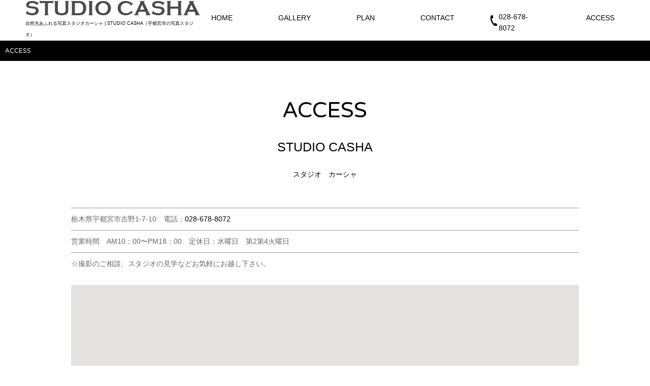

--- FILE ---
content_type: text/html; charset=UTF-8
request_url: https://studio-casha.com/access/
body_size: 6651
content:







<!DOCTYPE html>
<html lang="ja">
<head>

<!--Yahoo YDNコンバージョンタグ-->
<script async src="https://s.yimg.jp/images/listing/tool/cv/ytag.js"></script>
<script>
window.yjDataLayer = window.yjDataLayer || [];
function ytag() { yjDataLayer.push(arguments); }
ytag({"type":"ycl_cookie"});
</script>

		<meta charset="UTF-8" />
        <meta http-equiv="X-UA-Compatible" content="IE=edge,chrome=1">
		<meta name="viewport" content="width=device-width, initial-scale=1.0, user-scalable=no, minimum-scale=1.0, maximum-scale=1.0">
		<meta name="format-detection" content="telephone=no" />

<meta name="description" content="スタジオカーシャ　栃木県宇都宮市吉野1-7-10　電話：028-678-8072" />
<meta name="keywords" content="ウェディング写真,七五三,宇都宮,スタジオカーシャ, 写真" />
		<meta name="robots" content="index,follow">

<!--もしTOPページなら-->
<title>ACCESS | STUDIO CASHA（スタジオカーシャ） | 自然光あふれる宇都宮の写真スタジオ</title>

		<link rel="shortcut icon" href="https://studio-casha.com/wp/wp-content/themes/studiocasha/images/apple-touch-icon.png" type="https://studio-casha.com/wp/wp-content/themes/studiocasha/images/apple-touch-icon.png" />
		<link rel="apple-touch-icon" href="https://studio-casha.com/wp/wp-content/themes/studiocasha/images/apple-touch-icon.png" />


<!--【TOP】-->

<!--【記事または固定ページ】-->
			<link type="text/css" rel="stylesheet" href="https://studio-casha.com/wp/wp-content/themes/studiocasha/css/access.css" media="screen,print" charset="utf-8">

	
<link rel="stylesheet" href="https://studio-casha.com/wp/wp-content/themes/studiocasha/css/common.css" media="screen, projection, print" />
<link rel="stylesheet" href="https://studio-casha.com/wp/wp-content/themes/studiocasha/css/base.css" media="screen, projection, print" />

<!--プルダウン式グローバルメニュー-->
<link rel="stylesheet" href="https://studio-casha.com/wp/wp-content/themes/studiocasha/css/header.css" media="screen, projection, print" />

<!--フォーム用css-->
<link href="https://studio-casha.com/wp/wp-content/themes/studiocasha/css/contact.css" rel="stylesheet">

<!--プルダウン式グローバルメニュー-->
<script src="https://ajax.googleapis.com/ajax/libs/jquery/2.1.3/jquery.min.js"></script>
<script src="https://studio-casha.com/wp/wp-content/themes/studiocasha/js/emergence.min.js"></script>
<script src="https://studio-casha.com/wp/wp-content/themes/studiocasha/js/effects.js"></script>

<!--
TOPへ戻るアイコンやギャラリースライダーで必要
-->
<script type="text/javascript" src="https://studio-casha.com/wp/wp-content/themes/studiocasha/js/jquery.js"></script>
<script type="text/javascript" src="https://studio-casha.com/wp/wp-content/themes/studiocasha/js/jquery-wdp.js"></script>

<!--メイン画像スライドのcss-->
<link rel="stylesheet" href="https://studio-casha.com/wp/wp-content/themes/studiocasha/css/top-mainvisual.css" media="screen, projection, print" />
<!--メイン画像のスライダー-->
<script type="text/javascript" src="https://studio-casha.com/wp/wp-content/themes/studiocasha/js/responsive.slider.js"></script>

<!--ギャラリースライダー（動画もOK）-->
<script src="https://ajax.googleapis.com/ajax/libs/jquery/1.11.1/jquery.min.js"></script>
<script src="https://cdnjs.cloudflare.com/ajax/libs/fotorama/4.6.3/fotorama.js"></script>
<link  href="https://cdnjs.cloudflare.com/ajax/libs/fotorama/4.6.3/fotorama.css" rel="stylesheet">


<!--GoogleのWEBフォント←https://fonts.google.com/-->
<!--NTR-->
<link href="https://fonts.googleapis.com/css?family=NTR" rel="stylesheet">

	
<!--Googleマップ【APIキーは同じで問題ないがサイト別にURLをAPIに追加登録する必要がある（詳細は別紙参照）】-->
<script src="https://maps.google.com/maps/api/js?key=AIzaSyBkCSPHQf-F09EWZ540UsLQOnWuD5e05PM"></script>
<script src="https://studio-casha.com/wp/wp-content/themes/studiocasha/js/mapstyle.js"></script>



<!-- Google tag (gtag.js) -->
<script async src="https://www.googletagmanager.com/gtag/js?id=G-WJPS66FL7S"></script>
<script>
  window.dataLayer = window.dataLayer || [];
  function gtag(){dataLayer.push(arguments);}
  gtag('js', new Date());

  gtag('config', 'G-WJPS66FL7S');
</script>

	
<!--Google広告タグ Global site tag (gtag.js) - Google Ads: 991916453 -->
<script async src="https://www.googletagmanager.com/gtag/js?id=AW-991916453"></script>
<script>
  window.dataLayer = window.dataLayer || [];
  function gtag(){dataLayer.push(arguments);}
  gtag('js', new Date());

  gtag('config', 'AW-991916453');
</script>
<!--スタジオカーシャ】電話回数-->
<script>
window.addEventListener('DOMContentLoaded', function(){
	const telLinks = document.querySelectorAll('[href^="tel:"]');
		telLinks.forEach(function(telLink){
			telLink.addEventListener('click', function(e){
			gtag('event', 'conversion', {'send_to': 'AW-991916453/lL-iCObeqaEBEKXj_dgD'});
		});
	});
});
</script>
	





<!-- All in One SEO Pack 3.1.1 によって Michael Torbert の Semper Fi Web Design[786,846] -->
<link rel="canonical" href="https://studio-casha.com/access/" />
<meta property="og:title" content="ACCESS | STUDIO CASHA（スタジオカーシャ） | 自然光あふれる宇都宮の写真スタジオ" />
<meta property="og:type" content="activity" />
<meta property="og:url" content="https://studio-casha.com/access/" />
<meta property="og:image" content="https://studio-casha.com/wp/wp-content/plugins/all-in-one-seo-pack/images/default-user-image.png" />
<meta property="og:site_name" content="STUDIO CASHA（スタジオカーシャ） | 自然光あふれる宇都宮の写真スタジオ" />
<meta property="og:description" content="ACCESS STUDIO CASHA スタジオ　カーシャ" />
<meta property="og:image:secure_url" content="https://studio-casha.com/wp/wp-content/plugins/all-in-one-seo-pack/images/default-user-image.png" />
<meta name="twitter:card" content="summary" />
<meta name="twitter:title" content="ACCESS | STUDIO CASHA（スタジオカーシャ） | 自然光あふれる宇都宮の写真スタジオ" />
<meta name="twitter:description" content="ACCESS STUDIO CASHA スタジオ　カーシャ" />
<meta name="twitter:image" content="https://studio-casha.com/wp/wp-content/plugins/all-in-one-seo-pack/images/default-user-image.png" />
<!-- All in One SEO Pack -->
		<script type="text/javascript">
			window._wpemojiSettings = {"baseUrl":"https:\/\/s.w.org\/images\/core\/emoji\/72x72\/","ext":".png","source":{"concatemoji":"https:\/\/studio-casha.com\/wp\/wp-includes\/js\/wp-emoji-release.min.js?ver=4.5.32"}};
			!function(e,o,t){var a,n,r;function i(e){var t=o.createElement("script");t.src=e,t.type="text/javascript",o.getElementsByTagName("head")[0].appendChild(t)}for(r=Array("simple","flag","unicode8","diversity"),t.supports={everything:!0,everythingExceptFlag:!0},n=0;n<r.length;n++)t.supports[r[n]]=function(e){var t,a,n=o.createElement("canvas"),r=n.getContext&&n.getContext("2d"),i=String.fromCharCode;if(!r||!r.fillText)return!1;switch(r.textBaseline="top",r.font="600 32px Arial",e){case"flag":return r.fillText(i(55356,56806,55356,56826),0,0),3e3<n.toDataURL().length;case"diversity":return r.fillText(i(55356,57221),0,0),a=(t=r.getImageData(16,16,1,1).data)[0]+","+t[1]+","+t[2]+","+t[3],r.fillText(i(55356,57221,55356,57343),0,0),a!=(t=r.getImageData(16,16,1,1).data)[0]+","+t[1]+","+t[2]+","+t[3];case"simple":return r.fillText(i(55357,56835),0,0),0!==r.getImageData(16,16,1,1).data[0];case"unicode8":return r.fillText(i(55356,57135),0,0),0!==r.getImageData(16,16,1,1).data[0]}return!1}(r[n]),t.supports.everything=t.supports.everything&&t.supports[r[n]],"flag"!==r[n]&&(t.supports.everythingExceptFlag=t.supports.everythingExceptFlag&&t.supports[r[n]]);t.supports.everythingExceptFlag=t.supports.everythingExceptFlag&&!t.supports.flag,t.DOMReady=!1,t.readyCallback=function(){t.DOMReady=!0},t.supports.everything||(a=function(){t.readyCallback()},o.addEventListener?(o.addEventListener("DOMContentLoaded",a,!1),e.addEventListener("load",a,!1)):(e.attachEvent("onload",a),o.attachEvent("onreadystatechange",function(){"complete"===o.readyState&&t.readyCallback()})),(a=t.source||{}).concatemoji?i(a.concatemoji):a.wpemoji&&a.twemoji&&(i(a.twemoji),i(a.wpemoji)))}(window,document,window._wpemojiSettings);
		</script>
		<style type="text/css">
img.wp-smiley,
img.emoji {
	display: inline !important;
	border: none !important;
	box-shadow: none !important;
	height: 1em !important;
	width: 1em !important;
	margin: 0 .07em !important;
	vertical-align: -0.1em !important;
	background: none !important;
	padding: 0 !important;
}
</style>
<link rel='stylesheet' id='toc-screen-css'  href='https://studio-casha.com/wp/wp-content/plugins/table-of-contents-plus/screen.min.css?ver=1509' type='text/css' media='all' />
<link rel='stylesheet' id='wp-pagenavi-css'  href='https://studio-casha.com/wp/wp-content/plugins/wp-pagenavi/pagenavi-css.css?ver=2.70' type='text/css' media='all' />
<script type='text/javascript' src='https://studio-casha.com/wp/wp-includes/js/jquery/jquery.js?ver=1.12.4'></script>
<script type='text/javascript' src='https://studio-casha.com/wp/wp-includes/js/jquery/jquery-migrate.min.js?ver=1.4.1'></script>
<link rel='https://api.w.org/' href='https://studio-casha.com/wp-json/' />
<link rel="EditURI" type="application/rsd+xml" title="RSD" href="https://studio-casha.com/wp/xmlrpc.php?rsd" />
<link rel="wlwmanifest" type="application/wlwmanifest+xml" href="https://studio-casha.com/wp/wp-includes/wlwmanifest.xml" /> 
<meta name="generator" content="WordPress 4.5.32" />
<link rel='shortlink' href='https://studio-casha.com/?p=46' />
<link rel="alternate" type="application/json+oembed" href="https://studio-casha.com/wp-json/oembed/1.0/embed?url=https%3A%2F%2Fstudio-casha.com%2Faccess%2F" />
<link rel="alternate" type="text/xml+oembed" href="https://studio-casha.com/wp-json/oembed/1.0/embed?url=https%3A%2F%2Fstudio-casha.com%2Faccess%2F&#038;format=xml" />
<!-- BEGIN: WP Social Bookmarking Light -->
<script>(function(d, s, id) {
  var js, fjs = d.getElementsByTagName(s)[0];
  if (d.getElementById(id)) return;
  js = d.createElement(s); js.id = id;
  js.src = "//connect.facebook.net/en_US/sdk.js#xfbml=1&version=v2.0";
  fjs.parentNode.insertBefore(js, fjs);
}(document, 'script', 'facebook-jssdk'));</script>
<style type="text/css">
.wp_social_bookmarking_light{
    border: 0 !important;
    padding: 10px 0 20px 0 !important;
    margin: 0 !important;
}
.wp_social_bookmarking_light div{
    float: left !important;
    border: 0 !important;
    padding: 0 !important;
    margin: 0 5px 0px 0 !important;
    min-height: 30px !important;
    line-height: 18px !important;
    text-indent: 0 !important;
}
.wp_social_bookmarking_light img{
    border: 0 !important;
    padding: 0;
    margin: 0;
    vertical-align: top !important;
}
.wp_social_bookmarking_light_clear{
    clear: both !important;
}
#fb-root{
    display: none;
}
.wsbl_twitter{
    width: 100px;
}
.wsbl_facebook_like iframe{
    max-width: none !important;
}
.wsbl_pinterest a{
    border: 0px !important;
}</style>
<!-- END: WP Social Bookmarking Light -->

	
	
<!--【ここから】Googleタグマネージャー（アナリティクスGA4のコンバージョンで紐づけている）-->
<!-- Google Tag Manager -->
<script>(function(w,d,s,l,i){w[l]=w[l]||[];w[l].push({'gtm.start':
new Date().getTime(),event:'gtm.js'});var f=d.getElementsByTagName(s)[0],
j=d.createElement(s),dl=l!='dataLayer'?'&l='+l:'';j.async=true;j.src=
'https://www.googletagmanager.com/gtm.js?id='+i+dl;f.parentNode.insertBefore(j,f);
})(window,document,'script','dataLayer','GTM-W874WTF');</script>
<!-- End Google Tag Manager -->
<!--【ここまで】Googleタグマネージャー-->
</head>
<!--initializeはGoogleマップの呼びたし-->
<body onload="initialize();">
<!--【ここから】Googleタグマネージャー（アナリティクスGA4のコンバージョンで紐づけている）-->
<!-- Google Tag Manager (noscript) -->
<noscript><iframe src="https://www.googletagmanager.com/ns.html?id=GTM-W874WTF"
height="0" width="0" style="display:none;visibility:hidden"></iframe></noscript>
<!-- End Google Tag Manager (noscript) -->
<!--【ここまで】Googleタグマネージャー-->
	
	


<div id="pagetop"><img src="https://studio-casha.com/wp/wp-content/themes/studiocasha/images/page-top.png" /></div>



<header class="top">
	<h1 class="head-logo">
		<a href="https://studio-casha.com"><img src="https://studio-casha.com/wp/wp-content/themes/studiocasha/images/logo.png" alt="STUDIO CASHA"></a>
		<span>自然光あふれる写真スタジオカーシャ | STUDIO CASHA（宇都宮市の写真スタジオ）</span>
	</h1>
	<nav class="head-nav">
		<ul>
			<li><a href="https://studio-casha.com">HOME</a>
			<li><a href="#gallery">GALLERY</a>
				<ul>
					<li><a href="https://studio-casha.com/753photo/">753</a></li>
					<li><a href="https://studio-casha.com/newborn/">NEW BORN</a></li>
					<li><a href="https://studio-casha.com/omiyamairi/">OMIYAMAIRI</a></li>
					<li><a href="https://studio-casha.com/baby/">BABY ＆ KID'S</a></li>
					<li><a href="https://studio-casha.com/wedding">WEDDING</a></li>
					<li><a href="https://studio-casha.com/maternity/">MATERNITY</a></li>
					<li><a href="https://studio-casha.com/20th/">20TH</a></li>
 					<li><a href="https://studio-casha.com/anniversary/">ANNIVERSARY</a></li>
 					<li><a href="https://studio-casha.com/commercial/">COMMERCIAL</a></li>
					<li><a href="https://studio-casha.com/standard/">STANDARD PHOTO</a></li>
				</ul>
			</li>
			<li><a href="#plan">PLAN</a>
				<ul>
					<li><a href="https://studio-casha.com/753photo/#hoshino-cnt">753</a></li>
					<li><a href="https://studio-casha.com/newborn/#hoshino-cnt">NEW BORN</a></li>
					<li><a href="https://studio-casha.com/omiyamairi/#hoshino-cnt">OMIYAMAIRI</a></li>
					<li><a href="https://studio-casha.com/baby/#hoshino-cnt">BABY ＆ KID'S</a></li>
					<li><a href="https://studio-casha.com/wedding/#hoshino-cnt">WEDDING</a></li>
					<li><a href="https://studio-casha.com/maternity/#hoshino-cnt">MATERNITY</a></li>
					<li><a href="https://studio-casha.com/20th/#hoshino-cnt">20TH</a></li>
 					<li><a href="https://studio-casha.com/anniversary/#hoshino-cnt">ANNIVERSARY</a></li>
 					<li><a href="https://studio-casha.com/commercial/#hoshino-cnt">COMMERCIAL</a></li>
					<li><a href="https://studio-casha.com/movie/#hoshino-cnt">MOVIE</a></li>
					<li><a href="https://studio-casha.com/standard/#hoshino-cnt">STANDARD PHOTO</a></li>
					<li><a href="https://studio-casha.com/item/#hoshino-cnt">ITEM LIST</a></li>
				</ul>
			</li>
			<li><a href="https://studio-casha.com/contact/">CONTACT</a></li>
			<li id="tel-pc">028-678-8072</li>
			<li id="tel-sp"><a href="tel:0286788072" onclick="gtag('event', 'click1', {'event_category': 'linkclick','event_label': 'head-phone'});">028-678-8072</a></li>
			<li><a href="https://studio-casha.com/access/">ACCESS</a></li>
		</ul>
	</nav>
</header>






<!----------------------------------------------------------------------------
cnt01
---------------------------------------------------------------------------->

	<figure>
		<div id="top-main">
			<p>ACCESS</p>
		</div>
	</figure>




				<!--
***************************************
本文ここから
***************************************
-->

<section id="page-top">
	<h3>ACCESS</h3>
	<h4>STUDIO CASHA</h4>
	<p>
スタジオ　カーシャ
	</p>
</section>



	
<!--
******************************************************************************
星野さん編集ここから
hoshino-cnt
******************************************************************************
-->
<section id="hoshino-cnt">

<!--ブロック0-->
	<!--ブロック1-->
	<!--
***************************************

ブロック１

***************************************
-->
	
		<div class="map-cnt">

<p>
栃木県宇都宮市吉野1-7-10　電話：<a href="tel:0286788072" onclick="gtag('event', 'click1', {'event_category': 'linkclick','event_label': 'head-phone'});">028-678-8072</a>
</p>
<p>
営業時間　AM10：00〜PM18：00　定休日：水曜日　第2第4火曜日
</p>
<p>
☆撮影のご相談、スタジオの見学などお気軽にお越し下さい。
</p>

		</div>

<!--ブロック1-->
	<!--//////////////////////////////////////////////////////////////////////////
access-cnt【アクセス】
//////////////////////////////////////////////////////////////////////////--->

<section id="access-cnt">

	<div id="map_custmomize" style="width:100%;	min-height:550px;"></div>

</section>

<!--ブロック2-->


<!--ブロック3-->


<!--ブロック4-->


<!--ブロック5-->


<!--ブロック6-->


<!--ブロック7-->








	</section>
<!--
******************************************************************************
星野さん編集ここまで
hoshino-cnt
******************************************************************************
-->





<section id="info-cnt">
	<div id="blog-bg-container">
		<div class="info-inner-top cf">
			<h5>information</h5>
			<p><a href="https://studio-casha.com/info/">一覧</a></p>
		</div>
		<ul>

<li><span>2024/12/26</span><br>
<a href="https://studio-casha.com/%e5%86%ac%e5%ad%a3%e4%bc%91%e6%a5%ad%e3%81%ae%e3%81%8a%e7%9f%a5%e3%82%89%e3%81%9b-3/">
冬季休業のお知らせ</a>
</li>

<li><span>2023/12/07</span><br>
<a href="https://studio-casha.com/%e5%86%ac%e5%ad%a3%e4%bc%91%e6%a5%ad%e3%81%ae%e3%81%8a%e7%9f%a5%e3%82%89%e3%81%9b-2/">
冬季休業のお知らせ</a>
</li>
		</ul>
	</div>
</section>

	<div id="s-fb-line-container" class="cf">
		<p><a href="https://www.facebook.com/Studio-CASHA-1400807736802751/" target="_blank"><img src="https://studio-casha.com/wp/wp-content/themes/studiocasha/images/top/sns/Facebook.png"></a></p>
		<p><a href="http://nav.cx/62i2IIW"><img height="36" border="0" alt="友だち追加数" src="https://studio-casha.com/wp/wp-content/themes/studiocasha/images/top/sns/Line.png"></a></p>
		<p><a href="https://www.instagram.com/studiocasha/"><img src="https://studio-casha.com/wp/wp-content/themes/studiocasha/images/top/sns/Instagram.png" alt="Instagram" /></a></p>
	</div>

<footer>
	<p>写真スタジオ<p>
	<h3 id="foot-h3">STUDIO CASHA</h3>
	<p>
studio 栃木県宇都宮市吉野1-7-10　電話：<a href="tel:0286788072" onclick="gtag('event', 'click1', {'event_category': 'linkclick','event_label': 'head-phone'});">028-678-8072</a>　E-mail：info@studio-casha.com<br>
営業時間　AM10：00〜PM18：00　定休日：水曜日　第2第4火曜日<br>
<br>
office 埼玉県さいたま市浦和区常盤7-20-7
	</p>
	
	<p><a href="https://studio-casha.com/sitemap/">サイトマップ</a></p>
</footer>


	<div id="footer-logo" class="cf">
		<p class="logo-img-size"><a href="https://studio-casha.com/"><img src="https://studio-casha.com/wp/wp-content/themes/studiocasha/images/footer/logo.png"></a></p>
		<p class="logo-img-size"><a href="https://baby-casha.com/"><img src="https://studio-casha.com/wp/wp-content/themes/studiocasha/images/footer/logo2.png"></a></p>
		<p id="logo-img-studioeleven11"><a href="https://petphoto-studioeleven11.com"><img src="https://studio-casha.com/wp/wp-content/themes/studiocasha/images/footer/logo3.png"></a></p>
	</div>


<!--タブとアコーディオン切り替え-->
<script>
$(function(){
    var rwdTab = $('#tabAccordion'),
    switchPoint = 768,
    fadeSpeed = 500,
    slideSpeed = 500;
 
    var btnElm = rwdTab.children('dl').children('dt'),
    contentsArea = rwdTab.children('dl').children('dd');
 
    btnElm.on('click', function(){
        if(!$(this).hasClass('btnAcv')){
            btnElm.removeClass('btnAcv');
            $(this).addClass('btnAcv');
 
            if(window.innerWidth > switchPoint){
                contentsArea.fadeOut(fadeSpeed);
                $(this).next().fadeIn(fadeSpeed);
            } else {
                contentsArea.slideUp(slideSpeed);
                $(this).next().slideDown(slideSpeed);
            }
        }
    });
 
    btnElm.first().click();
});
</script>




<!--ヤフータグ-->
<script type="text/javascript">
  (function () {
    var tagjs = document.createElement("script");
    var s = document.getElementsByTagName("script")[0];
    tagjs.async = true;
    tagjs.src = "//s.yjtag.jp/tag.js#site=h83Hy4A";
    s.parentNode.insertBefore(tagjs, s);
  }());
</script>
<noscript>
  <iframe src="//b.yjtag.jp/iframe?c=h83Hy4A" width="1" height="1" frameborder="0" scrolling="no" marginheight="0" marginwidth="0"></iframe>
</noscript>

</body>
</html>



--- FILE ---
content_type: text/css
request_url: https://studio-casha.com/wp/wp-content/themes/studiocasha/css/access.css
body_size: 647
content:
/* ////////////////////////////////////////
スマートフォン向けのスタイル：(481px)736px以下（iPhone6 Plusを横位置にすると736pxなので）
////////////////////////////////////////*/
@media screen and (max-width: 736px) {

/*----------------------
=================================================================================
2019年4月リニューアル時、追記ここから
=================================================================================
----------------------*/

div#top-main {
	background:#000;
	height: 40px;
	border-top:1px solid #fff;
	background-size:cover;
	z-index: 0;
}

	div#top-main p{
		padding-left: 10px;
		padding-top: 10px;
		font-size: 110%;
		font-family: 'NTR', sans-serif;
		color:#fff;
	}
	
div.map-cnt p{
	color:#666;
	padding-top:10px;
	padding-bottom:10px;
	border-top:1px solid #999;
	border-bottom:1px solid #fff;
}
	
	
/*----------------------
=================================================================================
2019年4月リニューアル時、追記ここまで
=================================================================================
----------------------*/
	
	


}







/*////////////////////////////////////////
 タブレット向けのスタイル：737px ～ 768px（iPhone6 Plusを横位置にすると736pxで一番需要が多いiPadの縦位置は768pxなので）
////////////////////////////////////////*/
@media only screen and (min-width: 737px) {
	
/*----------------------
=================================================================================
2019年4月リニューアル時、追記ここから
=================================================================================
----------------------*/

div#top-main {
	background:#000;
	height: 40px;
	width: 100%;
	margin: 0 auto;
	padding-top: 0px;
	z-index: 0;
	color:#fff;
}

	div#top-main p{
		padding-left: 10px;
		padding-top: 10px;
		font-size: 110%;
		font-family: 'NTR', sans-serif;
	}

div.map-cnt{
	margin-bottom: 20px;	
}
	
div.map-cnt p{
	color:#666;
	padding-top:10px;
	padding-bottom:10px;
	border-top:1px solid #999;
	border-bottom:1px solid #fff;
}
	
/*----------------------
=================================================================================
2019年4月リニューアル時、追記ここまで
=================================================================================
----------------------*/





}



/*////////////////////////////////////////
PC向けのスタイル：769px～960px（実際は769px～という指定なので横幅の制限はかけていない） 
////////////////////////////////////////*/
@media only screen and (min-width: 769px) {




}





--- FILE ---
content_type: text/css
request_url: https://studio-casha.com/wp/wp-content/themes/studiocasha/css/base.css
body_size: 1780
content:
/*////////////////////////////////////////
共通
////////////////////////////////////////*/

/*--------------
マウスオーバー時のみ画像透明化
--------------*/
a:hover img{
	opacity:0.7;
	-webkit-transition:opacity 0.2s linear;
}

body{
	background:#fff;
}

#pagetop {
  display: none;
  position: fixed;
  bottom: 10px;
  right: 10px;
  padding: 5px;
  cursor: pointer;
  z-index: 9999; /*すべたの要素の一番上に表示するためレイヤーを9999とした*/
}

/*--------------
クリアフィックス
--------------*/
/* For modern browsers用 */
.cf:after{
	content: "";
	display: block;
	clear: both;
}

/* For IE 6/7用 */
.cf { zoom: 1; }


/* ////////////////////////////////////////
スマートフォン向けのスタイル：479px以下 
////////////////////////////////////////*/
@media screen and (max-width: 479px) {

/*ヘッダー縦幅分開ける*/
div#top-main{
		margin-top: 50px;
	}

	

section#page-top{
	text-align: center;
	width:90%;
	margin-left: auto;
	margin-right: auto;
}
	
section#page-top h3{
	font-family: 'NTR', sans-serif;
	font-size: 380%;
	margin-top: 60px;
	margin-bottom: 40px;
}
section#page-top h4{
	font-size: 180%;
	margin-top: 20px;
	margin-bottom: 20px;
	line-height: 1.6;
}
section#page-top p{
	line-height: 1.6;
	margin-bottom: 20px;
}
	
	
li#tel-sp{
	background: url(../images/tel.png) no-repeat 20px center;
	padding-left: 17px;
}

li#tel-pc{
	display: none;
}



/*ページトップ*/
#pagetop{
  right:0px;
}

#pagetop img{
  width:80%;
}
	
/*サブのメインイメージ*/	
	p#p-min-img{
		width: 100%;
		margin-left: auto;
		margin-right: auto;
	}
	
	p#p-min-img img{
		width: 100%;
	}
	
/*星野さん編集枠*/
section#hoshino-cnt{
	width:96%;
	margin-left: auto;
	margin-right: auto;
	margin-top: 50px;
}
	
/*Happiness Movie*/
div.movie-cnt{
	width:100%;
	height:auto !important;
	background:#444;
	color:#fff;
	text-align:center;
	padding:30px 0px;
}
div.movie-cnt h5{
	font-size:160%;
	margin-bottom:20px;
}
h5#movie-h5{
	margin-top:30px;
	margin-bottom:30px;
}
div.movie-cnt p{
}
p#movie-link a{
	width:150px;
	margin-top:15px;
	margin-left:auto;
	margin-right:auto;
	border-radius:10px;
	padding:10px;
	background:#fff;
	display:block;
}

/*inforamation*/
div#blog-bg-container{
	width:98%;
	margin-left: auto;
	margin-right: auto;
	margin-bottom:20px;
	margin-top:40px;
}

div.info-inner-top h5{
	float:left;
	width:60%;
	background:#ccc;
	padding:10px 0px 10px 10px;
	color:#fff;
}

div.info-inner-top p a{
	float:left;
	width:28%;
	text-align:right;
	background:#999;
	color:#fff;
	padding:10px 15px;
}


div#blog-bg-container ul{
	margin-top: 10px;
	padding:10px;
}

div#blog-bg-container ul li{
	margin-bottom:10px;
	border-bottom:1px dotted #ccc;
	padding-bottom:10px;
}

/*facebook＋LINE@*/
div#s-fb-line-container{
	margin-top:0px;
	margin-bottom:25px;
	width:130px;
	margin-left: auto;
	margin-right: auto;
}
div#s-fb-line-container p{
	float:left;
	margin-right:5px;
}
div#s-fb-line-container p img{
	width:30px;
	height: auto;
	margin-right: 7px;
}


/*フッター*/
footer {
    text-align:center;
    margin-top:50px;
}


	
div#footer-logo{
	width:94%;
	margin-left:auto;
	margin-right:auto;
	margin-bottom: 70px;
	margin-top: 20px;
}

div#footer-logo p{
	text-align: center;
	float: left;
	margin-left: 10px;
	margin-right: 10px;

}
	
p#logo-img-studioeleven11 img{
	height: 20px;
	margin-top: 20px;
	}

	
	div#footer-logo p.logo-img-size img{
		height:7px;
	}



}




/*////////////////////////////////////////
 タブレット向けのスタイル：481px ～ 768px 
////////////////////////////////////////*/
@media only screen and (min-width: 481px) {

/*ヘッダー縦幅分開ける*/
div#top-main{
		margin-top: 80px;
	}
	
	
section#page-top{
	text-align: center;
}
	
section#page-top h3{
	font-family: 'NTR', sans-serif;
	font-size: 380%;
	margin-top: 90px;
	margin-bottom: 40px;
}
section#page-top h4{
	font-size: 180%;
	margin-top: 20px;
	margin-bottom: 20px;
	line-height: 1.4;
}
section#page-top p{
	line-height: 2.3;
}
	

li#tel-pc{
	background: url(../images/tel.png) no-repeat left center;
	padding-left: 17px;
	padding-top: 8px;
	}
li#tel-sp{
	display: none;
}

p#sub-title{
	font-size: 80%;
	line-height:1.5;
	padding-top: 5px;
}
	
div.navbar-collapse{
	float:right;
}

ul.nav{	
}

li#s-tel{
	display: none;
}
	
	
/*サブのメインイメージ*/	
	p#p-min-img{
		width: 100%;
		margin-left: auto;
		margin-right: auto;
	}
	
	p#p-min-img img{
		width: 100%;
	}
	

/*星野さん編集枠*/
section#hoshino-cnt{
	width:1000px;
	margin-left: auto;
	margin-right: auto;
	margin-top: 50px;
}


/*Happiness Movie*/
div.movie-cnt{
	width:960px;
	height:auto !important;
	background:#444;
	color:#fff;
	text-align:center;
	padding:30px 0px;
}
div.movie-cnt h5{
	font-size:160%;
	margin-bottom:20px;
}
h5#movie-h5{
	margin-top:30px;
	margin-bottom:30px;
}
div.movie-cnt p{
}
p#movie-link a{
	width:150px;
	margin-top:15px;
	margin-left:auto;
	margin-right:auto;
	border-radius:10px;
	padding:10px;
	background:#fff;
	display:block;
}
	
	
/*inforamation*/
section#info-cnt{
	width:100%;
	background:url(../images/info-bg.png) repeat-x left top;
	margin-top: 50px;
}
div#blog-bg-container{
	width:1180px!important;
	margin-left: auto;
	margin-right: auto;
	margin-bottom:0px;
}

div.info-inner-top h5{
	float:left;
	width:970px;
	background:#ccc;
	padding:10px 15px;
	color:#fff;
}

div.info-inner-top p a{
	float:left;
	width:150px;
	text-align:right;
	background:#999;
	color:#fff;
	padding:10px 15px;
}


div#blog-bg-container ul{
	margin-top: 10px;
	padding:10px;
}

div#blog-bg-container ul li{
	margin-bottom:10px;
	border-bottom:1px dotted #ccc;
	padding-bottom:10px;
}
	
/*facebook＋LINE@*/
div#s-fb-line-container{
	margin-top:0px;
	margin-bottom:25px;
	width:127px;
	margin-left: auto;
	margin-right: auto;
}
div#s-fb-line-container p{
	float:left;
	margin-right:5px;
}
div#s-fb-line-container p img{
	width:30px;
	height: auto;
	margin-right: 7px;
}


/*フッター*/
footer {
    text-align:center;
    padding-top:30px;
	margin-left:auto;
	margin-right:auto;
	margin-bottom: 15px;
	z-index:2;
	clear:both;
}

	
div#footer-logo{
	width:520px;
	margin-left:auto;
	margin-right:auto;
	margin-bottom: 20px;
	margin-top: 20px;
}

div#footer-logo p{
	float: left;
	margin-left: 10px;
	margin-right: 10px;
}
	
div#footer-logo p img{
	width: auto;
	height: 20px;
	}
	
	div#footer-logo p.logo-img-size img{
		height:15px;
	}



}



/*////////////////////////////////////////
PC向けのスタイル：769px～960px 
////////////////////////////////////////*/
@media only screen and (min-width: 769px) {





}





--- FILE ---
content_type: text/css
request_url: https://studio-casha.com/wp/wp-content/themes/studiocasha/css/header.css
body_size: 1971
content:
@charset "UTF-8";
/* CSS Document */
/* Body Html Fonts
------------------------------------------------------------*/



/* header
------------------------------------------------------------*/
header {
  position: fixed;
  left: 0;
  top: 0;
  width: 100%;
  height: 80px;
  z-index: 9999;
  background: rgba(255, 255, 255, 0.9);
  display: -webkit-box;
  display: -ms-flexbox;
  display: -webkit-flex;
  display: flex;
  -webkit-box-align: center;
  -ms-flex-align: center;
  -webkit-align-items: center;
  align-items: center;
  padding-left: 50px;
  padding-right: 50px;
  -webkit-box-sizing: border-box;
  -moz-box-sizing: border-box;
  -ms-box-sizing: border-box;
  -o-box-sizing: border-box;
  box-sizing: border-box;
  -webkit-backdrop-filter: blur(10px);
  -moz-backdrop-filter: blur(10px);
  -ms-backdrop-filter: blur(10px);
  -o-backdrop-filter: blur(10px);
  backdrop-filter: blur(10px);
}

header + * {
  margin-top: 80px;
}

header .head-logo > * {
  display: block;
}

header .head-logo a {
  line-height: 0;
  margin-bottom: 5px;
}

header .head-logo span {
  font-size: 9px;
  font-weight: normal;
}

header .head-nav {
  margin-left: auto;
}

header .head-nav > ul {
  display: -webkit-box;
  display: -ms-flexbox;
  display: -webkit-flex;
  display: flex;
}

header .head-nav > ul > li {
  font-family: 'Raleway', sans-serif;
  padding-left: 20px;
  padding-right: 20px;
}

header .head-nav > ul > li:not(:last-child) {
  margin-right: 50px;
}

header .head-nav > ul > li > a {
  color: #000;
  display: block;
  padding: 10px 0;
  position: relative;
}

header .head-nav > ul > li > a:hover {
  text-decoration: none;
}

header .head-nav > ul > li > a:hover:after {
  width: 100%;
}

header .head-nav > ul > li > a:after {
  content: "";
  display: block;
  position: absolute;
  left: 0;
  width: 0;
  height: 3px;
  bottom: 0;
  background: #000;
  -webkit-transition: all 0.3s ease;
  -moz-transition: all 0.3s ease;
  -ms-transition: all 0.3s ease;
  -o-transition: all 0.3s ease;
  transition: all 0.3s ease;
}

header .head-nav > ul > li ul {
  position: absolute;
  left: 0;
  top: 100%;
  width: 200px;
  background: rgba(255, 255, 255, 0.9);
  padding: 15px;
  -webkit-box-sizing: border-box;
  -moz-box-sizing: border-box;
  -ms-box-sizing: border-box;
  -o-box-sizing: border-box;
  box-sizing: border-box;
  margin-top: -10px;
  -ms-filter: "alpha( opacity=$number*100 )";
  filter: alpha(opacity=0);
  opacity: 0;
  visibility: hidden;
  -webkit-transition: all 0.3s ease;
  -moz-transition: all 0.3s ease;
  -ms-transition: all 0.3s ease;
  -o-transition: all 0.3s ease;
  transition: all 0.3s ease;
  pointer-events: none;
  font-size: 14px;
  font-size: 1rem;
}

header .head-nav > ul > li ul li:not(:last-child) {
  margin-bottom: 15px;
}

header .head-nav > ul > li ul li a {
  color: #000;
  display: block;
}

header .head-nav > ul > li.menu-li {
  position: relative;
}

header .head-nav > ul > li.menu-li.hover ul {
  -ms-filter: "alpha( opacity=$number*100 )";
  filter: alpha(opacity=100);
  opacity: 1;
  visibility: visible;
  pointer-events: auto;
  margin-top: 0;
}

header .head-menu, header .head-hidden {
  display: none;
}

@media screen and (max-width: 1200px) {
  header {
    padding-left: 30px;
    padding-right: 30px;
  }
  header .head-nav > ul > li {
    padding-left: 10px;
    padding-right: 10px;
  }
  header .head-nav > ul > li:not(:last-child) {
    margin-right: 30px;
  }
}

@media screen and (max-width: 900px) {
  header {
    padding-right: 20px;
    padding-left: 20px;
    background: none;
  }
  header:before {
    content: "";
    display: block;
    position: absolute;
    left: 0;
    top: 0;
    width: 100%;
    height: 100%;
    background: rgba(255, 255, 255, 0.9);
  }
  header .head-logo {
    position: relative;
    z-index: 9998;
  }
  header .head-logo a {
    width: 200px;
  }
  header .head-nav {
    display: none;
  }
  header .head-menu {
    margin-left: auto;
    display: -webkit-box;
    display: -ms-flexbox;
    display: -webkit-flex;
    display: flex;
    -webkit-box-orient: vertical;
    -webkit-flex-direction: column;
    -ms-flex-direction: column;
    flex-direction: column;
    -webkit-box-pack: center;
    -ms-flex-pack: center;
    -webkit-justify-content: center;
    justify-content: center;
    -webkit-box-align: center;
    -ms-flex-align: center;
    -webkit-align-items: center;
    align-items: center;
    top: 0;
    height: 50px;
    width: 50px;
    text-align: center;
    -webkit-box-sizing: border-box;
    -moz-box-sizing: border-box;
    -ms-box-sizing: border-box;
    -o-box-sizing: border-box;
    box-sizing: border-box;
    position: relative;
    z-index: 9998;
    cursor: pointer;
    background: #000;
  }
  header .head-menu span {
    display: block;
    width: 26px;
    height: 2px;
    margin: 0 auto;
    background-color: #FFF;
    -webkit-transition: all 0.3s ease;
    -moz-transition: all 0.3s ease;
    -ms-transition: all 0.3s ease;
    -o-transition: all 0.3s ease;
    transition: all 0.3s ease;
  }
  header .head-menu span:last-child {
    margin-bottom: 0;
  }
  header .head-menu span.top {
    -webkit-transform: translateY(-8px);
    -moz-transform: translateY(-8px);
    -ms-transform: translateY(-8px);
    -o-transform: translateY(-8px);
    transform: translateY(-8px);
  }
  header .head-menu span.middle {
    margin-top: -2px;
    left: 0;
    position: relative;
  }
  header .head-menu span.bottom {
    margin-top: -2px;
    -webkit-transform: translateY(8px);
    -moz-transform: translateY(8px);
    -ms-transform: translateY(8px);
    -o-transform: translateY(8px);
    transform: translateY(8px);
  }
  header .head-hidden {
    -webkit-transition: all 0.3s ease;
    -moz-transition: all 0.3s ease;
    -ms-transition: all 0.3s ease;
    -o-transition: all 0.3s ease;
    transition: all 0.3s ease;
    -ms-filter: "alpha( opacity=$number*100 )";
    filter: alpha(opacity=0);
    opacity: 0;
    visibility: hidden;
    position: fixed;
    left: 0;
    top: 0;
    width: 100%;
    height: 2000px;
    display: block;
    z-index: -1;
    padding-top: 80px;
    -webkit-box-sizing: border-box;
    -moz-box-sizing: border-box;
    -ms-box-sizing: border-box;
    -o-box-sizing: border-box;
    box-sizing: border-box;
    pointer-events: none;
    overflow-y: scroll;
  }
  header .head-hidden .bg {
    position: fixed;
    left: 0;
    top: 0;
    width: 100%;
    height: 2000px;
    background: rgba(255, 255, 255, 0.8);
    -webkit-backdrop-filter: blur(5px);
    -moz-backdrop-filter: blur(5px);
    -ms-backdrop-filter: blur(5px);
    -o-backdrop-filter: blur(5px);
    backdrop-filter: blur(5px);
    z-index: 2;
  }
  header .head-hidden nav {
    display: block;
    margin-left: 0;
    z-index: 9993;
    width: 100%;
    background: #fff;
    position: relative;
  }
  header .head-hidden nav > ul {
    border-top: 1px solid #ddd;
    -webkit-box-orient: vertical;
    -webkit-flex-direction: column;
    -ms-flex-direction: column;
    flex-direction: column;
  }
  header .head-hidden nav > ul > li {
    border-bottom: 1px solid #ddd;
    width: 100%;
    padding-left: 0;
    padding-right: 0;
    position: relative;
  }
  header .head-hidden nav > ul > li > a {
    padding: 0 20px;
    height: 45px;
    display: -webkit-box;
    display: -ms-flexbox;
    display: -webkit-flex;
    display: flex;
    -webkit-box-align: center;
    -ms-flex-align: center;
    -webkit-align-items: center;
    align-items: center;
  }
  header .head-hidden nav > ul > li > ul {
    -webkit-box-original-group: 3;
    -ms-flex-order: 3;
    -webkit-order: 3;
    order: 3;
    position: relative;
    margin-top: 0;
    -ms-filter: "alpha( opacity=$number*100 )";
    filter: alpha(opacity=100);
    opacity: 1;
    visibility: visible;
    pointer-events: none;
    border-top: 1px dotted #ddd;
    width: 100%;
    -webkit-box-sizing: border-box;
    -moz-box-sizing: border-box;
    -ms-box-sizing: border-box;
    -o-box-sizing: border-box;
    box-sizing: border-box;
    padding: 20px 20px;
    display: none;
  }
  header .head-hidden nav > ul > li.menu-li {
    display: -webkit-box;
    display: -ms-flexbox;
    display: -webkit-flex;
    display: flex;
    -ms-flex-wrap: wrap;
    -webkit-flex-wrap: wrap;
    flex-wrap: wrap;
  }
  header .head-hidden nav > ul > li.menu-li > a {
    width: calc(100% - 45px);
    -webkit-box-sizing: border-box;
    -moz-box-sizing: border-box;
    -ms-box-sizing: border-box;
    -o-box-sizing: border-box;
    box-sizing: border-box;
  }
  header .head-hidden nav > ul > li.menu-li .btn-menu {
    width: 45px;
    height: 45px;
    display: -webkit-box;
    display: -ms-flexbox;
    display: -webkit-flex;
    display: flex;
    background: #f0f0f0;
    -webkit-box-original-group: 2;
    -ms-flex-order: 2;
    -webkit-order: 2;
    order: 2;
    position: relative;
  }
  header .head-hidden nav > ul > li.menu-li .btn-menu:before, header .head-hidden nav > ul > li.menu-li .btn-menu:after {
    content: "";
    display: block;
    position: absolute;
    left: 50%;
    top: 50%;
    width: 14px;
    height: 2px;
    margin: -1px 0 0 -7px;
    background: #000;
    -webkit-transition: all 0.3s ease;
    -moz-transition: all 0.3s ease;
    -ms-transition: all 0.3s ease;
    -o-transition: all 0.3s ease;
    transition: all 0.3s ease;
  }
  header .head-hidden nav > ul > li.menu-li .btn-menu:after {
    -webkit-transform: rotate(90deg);
    -moz-transform: rotate(90deg);
    -ms-transform: rotate(90deg);
    -o-transform: rotate(90deg);
    transform: rotate(90deg);
    -webkit-transform-origin: center center;
    -moz-transform-origin: center center;
    -ms-transform-origin: center center;
    -o-transform-origin: center center;
    transform-origin: center center;
  }
  header .head-hidden nav > ul > li.menu-li.tap .btn-menu:before {
    -webkit-transform: rotate(180deg);
    -moz-transform: rotate(180deg);
    -ms-transform: rotate(180deg);
    -o-transform: rotate(180deg);
    transform: rotate(180deg);
    -webkit-transform-origin: center center;
    -moz-transform-origin: center center;
    -ms-transform-origin: center center;
    -o-transform-origin: center center;
    transform-origin: center center;
  }
  header .head-hidden nav > ul > li.menu-li.tap .btn-menu:after {
    -webkit-transform: rotate(270deg);
    -moz-transform: rotate(270deg);
    -ms-transform: rotate(270deg);
    -o-transform: rotate(270deg);
    transform: rotate(270deg);
    -webkit-transform-origin: center center;
    -moz-transform-origin: center center;
    -ms-transform-origin: center center;
    -o-transform-origin: center center;
    transform-origin: center center;
    -ms-filter: "alpha( opacity=$number*100 )";
    filter: alpha(opacity=0);
    opacity: 0;
    visibility: hidden;
  }
  header .head-hidden nav > ul > li.menu-li.tap > ul {
    display: block;
  }
  header.active .head-menu .middle {
    -ms-filter: "alpha( opacity=$number*100 )";
    filter: alpha(opacity=0);
    opacity: 0;
    left: 20px;
  }
  header.active .head-menu .top {
    -webkit-transform: rotate(-45deg);
    -moz-transform: rotate(-45deg);
    -ms-transform: rotate(-45deg);
    -o-transform: rotate(-45deg);
    transform: rotate(-45deg);
    -webkit-transform-origin: center center;
    -moz-transform-origin: center center;
    -ms-transform-origin: center center;
    -o-transform-origin: center center;
    transform-origin: center center;
  }
  header.active .head-menu .bottom {
    -webkit-transform: rotate(45deg);
    -moz-transform: rotate(45deg);
    -ms-transform: rotate(45deg);
    -o-transform: rotate(45deg);
    transform: rotate(45deg);
    -webkit-transform-origin: center center;
    -moz-transform-origin: center center;
    -ms-transform-origin: center center;
    -o-transform-origin: center center;
    transform-origin: center center;
  }
  header.active .head-hidden {
    -ms-filter: "alpha( opacity=$number*100 )";
    filter: alpha(opacity=100);
    opacity: 1;
    visibility: visible;
    pointer-events: auto;
  }
}

@media screen and (max-width: 500px) {
  header {
	padding-left: 10px!important;
    padding-right: 0;
    height: 50px;
  }
  header + * {
    margin-top: 50px;
  }
  header .head-logo a img{
    width: 200px;
  }
  header .head-logo a {
    margin-bottom: 0;
  }
  header .head-logo span {
    display: none;
  }
  header .head-hidden {
    padding-top: 50px;
  }
}


--- FILE ---
content_type: text/css
request_url: https://studio-casha.com/wp/wp-content/themes/studiocasha/css/contact.css
body_size: 2881
content:
/* ////////////////////////////////////////
共通 
////////////////////////////////////////*/

#form .hisu {
	background:#F29702;
	font-size:70%;
	color:#fff;
	padding:3px;
	margin-left:5px;
}


#form ul li{
	list-style:none;
	float:left;
	margin-right:10px;
}

p.red{
	color:#ff0000;
	font-size:80%;
}




#form .thanks {
	border:4px #ccc solid;
	text-align:center;
	padding:20px;
}
#form .thanks em {
	display:block;
	color:#000;
	font-size:1.6em;
	font-weight:bold;
	line-height:120%;
	margin-bottom:10px;
}


#kiyaku-wrap {
   margin:0 auto;
}
#kiyaku-wrap strong {
   text-align:center;
   display:block;
   padding:0 0 12px;
   font-size:22px;
}
#kiyaku-wrap #cyui {
   font-size:12px;
   line-height:150%;
   margin:16px 0 42px;
}
#kiyaku-wrap #cyui span{
   display:block;
   font-style:normal;
   font-weight :bold;
}
#kiyaku {
   width:90%;
   height:250px;
   overflow:auto;
   border:1px solid #eee;
   padding:0 12px;
}
#kiyaku dt {
   background-color:#909090;
   color:#fff;

}
#kiyaku dd {
   font-size:0.9em;

}

#doui{
	margin:24px 0;
	}


/*プルダウン表示*/
.mod_form{
 width:90%;
 font-size:16px;
}
.mod_form_select {
 overflow: hidden;
 width:90%;
 box-sizing:border-box;
 border-radius: 3px;
 padding:3px 0 3px 10px;
 margin: 10px 0 10px 0;
 border: 1px solid #3f3f3f;
 vertical-align: middle;
 background: #efefef url(../images/img-arrow-down.png) no-repeat 95% 50%;
}
.mod_form_select select {
 -moz-appearance: none;
 -webkit-appearance: none;
 appearance: none;
 border-radius: 0;
 border: 0;
 margin: 0;
 padding:0;
 background: none transparent;
 vertical-align: middle;
 font-size: inherit;
 color: inherit;
 box-sizing: content-box;
 width: 130%;
 height:35px;
}


/*フォーム用のボタン*/
div.mfp_buttons input{
	width: 75%;
	margin-left:auto;
	margin-right:auto;
	margin-top:15px;
	padding:20px;
	display: block;
	text-align: center;
	border:1px solid #ff9913;
	color: #fff;
	border-radius: 4px;
	text-decoration: none;
	font-size:100% !important;
	cursor:pointer;

	background-color: #ffaf46; background-image: -webkit-gradient(linear, left top, left bottom, from(#ffaf46), to(#e78404));
	background-image: -webkit-linear-gradient(top, #ffaf46, #e78404);
	background-image: -moz-linear-gradient(top, #ffaf46, #e78404);
	background-image: -ms-linear-gradient(top, #ffaf46, #e78404);
	background-image: -o-linear-gradient(top, #ffaf46, #e78404);
	background-image: linear-gradient(to bottom, #ffaf46, #e78404);filter:progid:DXImageTransform.Microsoft.gradient(GradientType=0,startColorstr=#ffaf46, endColorstr=#e78404);
}

/*ラジオボックス*/
input[ type=radio ] {
	margin-right:3px;
}

/*チェックボックス*/
input[ type=checkbox ] {
	margin-right:3px;
}


/*確認用ページ*/
div.mfp_buttons p#back-botton input{
	width: 75%;
	margin-left:auto;
	margin-right:auto;
	margin-top:15px;
	padding:20px;
	display: block;
	text-align: center;
	border:1px solid #ccc;
	color: #fff;
	border-radius: 4px;
	text-decoration: none;
	font-size:100% !important;
	cursor:pointer;

	background-color: #ffaf46; background-image: -webkit-gradient(linear, left top, left bottom, from(#ccc), to(#666));
	background-image: -webkit-linear-gradient(top, #ccc, #e78404);
	background-image: -moz-linear-gradient(top, #ccc, #e78404);
	background-image: -ms-linear-gradient(top, #ccc, #e78404);
	background-image: -o-linear-gradient(top, #ccc, #e78404);
	background-image: linear-gradient(to bottom, #ccc, #666);
}


p.error_messe{
	color:#ff0000;
}



/* ////////////////////////////////////////
スマートフォン向けのスタイル：(481px)736px以下（iPhone6 Plusを横位置にすると736pxなので）
////////////////////////////////////////*/
@media screen and (max-width: 736px) {

/*----------------------
=================================================================================
2019年4月リニューアル時、追記ここから
=================================================================================
----------------------*/

div#top-main-contact {
	background:#000;
	height: 40px;
	border-top:1px solid #fff;
	background-size:cover;
	z-index: 0;
}

	div#top-main-contact p{
		padding-left: 10px;
		padding-top: 10px;
		font-size: 110%;
		font-family: 'NTR', sans-serif;
		color:#fff;
	}
	
/*----------------------
=================================================================================
2019年4月リニューアル時、追記ここまで
=================================================================================
----------------------*/
	
div.sub-cnt h2{
	height:100px;
	background:#444444;
	color:#fff;
	font-size:160%;
	text-align:center;
	line-height:100px;
	margin-top:10px;
}

div.sub-cnt img{
	width:100%;
}

div.sub-cnt p{
	margin-left:auto;
	margin-right:auto;
}


div.center-p{
	padding:10px;
}





#form {
	font-size:14px;
	text-align:left;
	margin-top:0px;
	margin-bottom:100px;
	height:auto;
}

/*ラジオボックス*/
input[ type=radio ] {
	-webkit-tap-highlight-color:rgba(0,0,0,0); /*一部Android機種枠線のズレ対応*/
	-moz-transform-origin: right bottom;
	-moz-transform: scale(2.2);
	-webkit-transform-origin: right bottom;
	-webkit-transform: scale(2.2);
	margin-top:20px;
	margin-bottom:20px;
	margin-left:20px;
	margin-right:10px;
}

/*チェックボックス*/
input[ type=checkbox ] {
	-webkit-tap-highlight-color:rgba(0,0,0,0); /*一部Android機種枠線のズレ対応*/
	-moz-transform-origin: right bottom;
	-moz-transform: scale( 2 , 2 );
	-webkit-transform-origin: right bottom;
	-webkit-transform: scale( 2 , 2 );
	margin-top:20px;
	margin-bottom:20px;
	margin-left:20px;
	margin-right:10px;
}



/*テーブル用*/
div.table-container{
	border-top:1px solid #999;
	border-bottom:1px solid #E6E5E5;
}

div.th-left{
	background:#f6f6f6;
	padding:15px;	
}

div.td-right{
	padding:10px;
	margin-bottom:25px;
}

div.td-right p{
	margin-top:5px;
	margin-bottom:5px;
}


/*確認用ページ【テーブル用】（divを使って表現するのではく実際にTableタグを利用している）*/
div#form table{
	width:100%;
	margin-top:15px;
}


div#form table tr{
	border-top:1px solid #E6E5E5;
	border-bottom:1px solid #E6E5E5;
}

div#form th{
	width:30%;
	font-weight:normal;
	padding:10px;
}

div#form td{
	width:60%;
	font-weight:normal;
	border-left:1px solid #E6E5E5;
	padding:10px;
}

/*プライバシー*/
div#privacy-container{
	padding:20px;
}





div#header-inner h1{
	display:none;
}

#text-w04,#text-w05{
	width:50%;
}

p{
	margin-bottom:0px;
}

div#form h2{
	background:#ccc;
	padding:10px;
	margin-top:10px;
	margin-bottom:30px;
	font-weight:bold;
	font-size:160%;
	color:#fff;
}

div#form h3{
	font-weight:bold;
	font-size:160%;
	padding:10px;
	margin-top:40px;
	margin-bottom:20px;
}

p#price-a{
	margin-top:15px;
}

p#price-a a{
	margin-top:30px;
	padding-left:20px;
	border:1px solid #ccc;
	border-radius:10px;
	padding:10px;
}

p#privacy{
	margin-top:35px;
}
p#privacy a{
	border:1px solid #ccc;
	border-radius:5px;
	padding:10px;
}

p#privacy-l{
	float:left;
}

p#privacy-r{
	float:left;
}


/*重複チェック*/
div#res-container{
	background:#f0f0f0;
	padding:15px;
}

div#res-container span{
	color:#f00;
	clear:both;
}

div#res-container p{
	color:#00f;
	clear:both;
}


/*幅等の設定追記ここから*/

.text-w01{
	width:90%;
	height:50px;
	font-size:140%;
}


.text-w02{
	width:30%;
	height:50px;
	font-size:140%;
}

.t-area{
	width:90% !important;
	height:200px;
	font-size:140%;
}



/*自動確認画面*/
.formTable{
	font-size:120%;
}

.formTable tr th{
	background:#f6f6f6;
	width:30%;
	padding:10px;
}

.formTable tr td{
	padding:10px;
}


/*エラー表記*/

div#form h4{
	margin-top:30px;
	margin-bottom:20px;
}

p.error_messe{
}


}







/*////////////////////////////////////////
 タブレット向けのスタイル：737px ～ 768px（iPhone6 Plusを横位置にすると736pxで一番需要が多いiPadの縦位置は768pxなので）
////////////////////////////////////////*/
@media only screen and (min-width: 737px) {

/*----------------------
=================================================================================
2019年4月リニューアル時、追記ここから
=================================================================================
----------------------*/

div#top-main-contact {
	background:#000;
	height: 40px;
	width: 100%;
	margin: 0 auto;
	padding-top: 0px;
	z-index: 0;
	color:#fff;
}

	div#top-main-contact p{
		padding-left: 10px;
		padding-top: 10px;
		font-size: 110%;
		font-family: 'NTR', sans-serif;
	}

	
/*----------------------
=================================================================================
2019年4月リニューアル時、追記ここまで
=================================================================================
----------------------*/
	
div.sub-cnt{
	margin-bottom:70px;
}

div.sub-cnt h2{
	width:960px;
	height:200px;
	background:#444;
	color:#fff;
	font-size:160%;
	text-align:center;
	line-height:200px;
}


div.center-p p{
	color:#666;
	text-align:left;
	margin-top:10px;
	margin-bottom:20px;
	padding:20px;
	margin-top:30px;
}






#form {
	font-size:14px;
	text-align:left;
	margin-top:20px;
}
.form-height{
	overflow: auto;	/*500pxを超えた場合スクロールを表示*/
}

/*TOPページ【テーブル用】*/
div.table-container{
	border-top:1px solid #E6E5E5;
	border-bottom:1px solid #E6E5E5;
}

div.th-left{
	float:left;
	width:30%;
	font-weight:normal;
	padding:0.3em 0.6em 0.3em 0.6em;
}

div.td-right{
	float:right;
	width:60%;
	font-weight:normal;
	border-left:1px solid #E6E5E5;
	padding:0.3em 0.6em 0.3em 0.6em;
}


/*確認用ページ【テーブル用】（divを使って表現するのではく実際にTableタグを利用している）*/
div#form table{
	width:100%;
	margin-top:15px;
}


div#form table tr{
	border-top:1px solid #E6E5E5;
	border-bottom:1px solid #E6E5E5;
}

div#form th{
	width:30%;
	font-weight:normal;
	padding:10px;
}

div#form td{
	width:60%;
	font-weight:normal;
	border-left:1px solid #E6E5E5;
	padding:10px;
}


/*プライバシー*/
div#privacy-container{
	padding:20px;
}


p#privacy-l{
	float:left;
}

p#privacy-r{
	float:left;
}



section#section02{
	width:600px;
	margin-left:auto;
	margin-right:auto;
	margin-bottom:100px;
}

#form {
	width:600px;
	margin-left:auto;
	margin-right:auto;
	margin-bottom:0px;
}


#form a{
	text-decoration:underline;
}

div#form h2{
	background:#ccc;
	padding:10px;
	margin-top:10px;
	margin-bottom:30px;
	font-weight:bold;
	font-size:160%;
	color:#fff;
}

div#form h3{
	font-weight:bold;
	font-size:160%;
	padding:10px;
	margin-top:40px;
	margin-bottom:20px;
}


/*重複チェック*/
div#res-container{
	background:#f0f0f0;
	padding:15px;
}

div#res-container span{
	color:#f00;
	clear:both;
}

div#res-container p{
	color:#00f;
	clear:both;
}


/*幅等の設定追記ここから*/

.text-w01{
	width:90%;
	height:30px;
}

.text-w02{
	width:30%;
	height:30px;
}

.t-area{
	width:90% !important;
	height:200px;
}


/*エラー表記*/

div#form h4{
	margin-top:30px;
	margin-bottom:20px;
}

p.error_messe{
}


}



/*////////////////////////////////////////
PC向けのスタイル：769px～960px（実際は769px～という指定なので横幅の制限はかけていない） 
////////////////////////////////////////*/
@media only screen and (min-width: 769px) {




}





--- FILE ---
content_type: text/css
request_url: https://studio-casha.com/wp/wp-content/themes/studiocasha/css/top-mainvisual.css
body_size: 973
content:


/*////////////////////////////////////////
スライド画像をブラウザ幅に調整する記述
////////////////////////////////////////*/

figure img {
	/*いつもの伸縮画像記述*/
	max-width: 100%;
	height: auto;
	width: auto;
}

#mainvisual {
	position: relative;
	width: 100%;
}

#mainvisual-inner {
	position: relative;
	width: 100%;
	overflow: hidden;
}

#mainvisual-inner .img {
	position: absolute;
	display: none;
	width: 100%;
	top: 0;
}



/*////////////////////
スライドの記述ここから
/////////////////////*/
#mainvisual-inner .img:first-child {
	position: relative;
	display: block;
}

#mainvisual-btn {
	width: 100%;
	height: 10px;
	margin-top: 10px;
	text-align: center;
}

#mainvisual-btn div {
	display: inline-block;
	width: 10px;
	height: 10px;
	margin: 0 8px;
	overflow: hidden;
	vertical-align: top;

}
#mainvisual-btn div {
	*display: inline;
}

#mainvisual-btn a {
	display: block;
	width: 10px;
	height: 20px;
}

#mainvisual-btn a:link,
#mainvisual-btn a:visited {
	margin-top: 0px;
}
#mainvisual-btn a:hover,
#mainvisual-btn a:active,
#mainvisual-btn a.current {
	margin-top: -10px;
}

#mainvisual-btn a img {
	vertical-align: top;
}

#mainvisual-arrow {
	position: absolute;
	z-index: 200;
	width: 100%;
	top: 40%;
	left: 0;
	margin-top: -20px;
}

#mainvisual-arrow-inner {
	position: relative;
	width: 100%;
	max-width: 1100px;	/*横幅と同じにする*/
	margin: 0 auto;
}

#mainvisual-arrow .prev,
#mainvisual-arrow .next {
	position: absolute;
	width: 27px;
	height: 27px;
	overflow: hidden;
}
#mainvisual-arrow .prev {
	left: 3%;
}
#mainvisual-arrow .next {
	right: 3%;
}

#mainvisual-arrow a {
	display: block;
	width: 27px;
	height: 54px;
	display: none;	/*サイドに表示される矢印（arrow_mainvisual_next.png）を強制的に非表示にした*/
}

#mainvisual-arrow a:link,
#mainvisual-arrow a:visited {
	margin-top: 0px;
}
#mainvisual-arrow a:hover,
#mainvisual-arrow a:active {
	margin-top: -27px;
}

#mainvisual-arrow a img {
	vertical-align: top;
}

div#main-btn{display: none;}	/*スライダー下に表示されるマーク（btn_mainvisual.png）を強制的に非表示にした（ちなみに#main-btnは非表示のための後付けなので削除しても動く）*/



/*////////////////////
スライドの記述ここまで
/////////////////////*/




/*////////////////////////////////////////
スマートフォン向けのスタイル：479px以下
////////////////////////////////////////*/
@media screen and (max-width: 479px) {

figure{
	margin-top:0px;
}

}


/*////////////////////////////////////////
タブレット向けのスタイル：481px ～ 768px
////////////////////////////////////////*/
@media only screen and (min-width: 481px) {

figure{
	margin-top:0px;
}

}


/*////////////////////////////////////////
PC向けのスタイル：769px～960px
////////////////////////////////////////*/
@media only screen and (min-width: 769px) {

#mainvisual {
	position: relative;
	width: 100%;
}

#mainvisual-inner {
	position: relative;
	width: 100%;
	overflow: hidden;
}

#mainvisual-inner .img {
	position: absolute;
	display: none;
	height: auto;
	width: 1680px;		/* 画像の幅 */
	margin-left: -840px;	/* -(画像の幅÷2) */
	padding-left: 50%;
	top: 0;
}


}







--- FILE ---
content_type: application/javascript
request_url: https://studio-casha.com/wp/wp-content/themes/studiocasha/js/mapstyle.js
body_size: 1181
content:
function initialize() {
  var latlng = new google.maps.LatLng(36.545155131627475,139.87225843624572);/*表示したい場所の経度、緯度*/
/*
緯度経度検索サイト
http://www.webcreativepark.net/labs/longitude_iatitude/?mode=search
なぜかgoogleだとズレるので日本測地系(Yahoo!)を記入する
*/
  var myOptions = {
    zoom: 15, /*拡大比率*/
    center: latlng, /*表示枠内の中心点*/
    mapTypeControlOptions: { mapTypeIds: ['noText', google.maps.MapTypeId.ROADMAP] }/*表示タイプの指定*/
  };
  var map = new google.maps.Map(document.getElementById('map_custmomize'), myOptions);/*マップのID取得*/

  /*スタイルのカスタマイズ*/
  var styleOptions =
[
  {
    "featureType": "landscape.natural",
    "stylers": [
      { "color": "#ffffff" }/*市外地（広域）*/
    ]
  },{
    "featureType": "road",
    "stylers": [
      { "gamma": 2.61 },
      { "color": "#ABC7A6" }/*主要道路*/
    ]
  },{
    "featureType": "transit.line",
    "stylers": [
      { "invert_lightness": true },
      { "visibility": "simplified" },
      { "color": "#236D00" }/*線路*/
    ]
  },{
    "elementType": "labels.icon",
    "stylers": [
      { "visibility": "on" }/*offで地図内の文字が消える*/
    ]
  },{
    "featureType": "landscape.man_made",
    "elementType": "geometry",
    "stylers": [
      { "visibility": "simplified" },
      { "color": "#E8EFE6" }/*市内*/
    ]
  },{
    "featureType": "poi",
    "elementType": "geometry",
    "stylers": [
      { "color": "#ABC7A6" }/*大型施設*/
    ]
  },{
    "featureType": "water",
    "stylers": [
      { "color": "#236D00" }/*川*/
    ]
  },{
    "featureType": "transit.station",
    "elementType": "geometry",
    "stylers": [
      { "color": "#236D00" }/*線路や市外地*/
    ]
  }
];

 var styledMapOptions = { name: 'スタジオカーシャ' }
  var sampleType = new google.maps.StyledMapType(styleOptions, styledMapOptions);
  map.mapTypes.set('sample', sampleType);
  map.setMapTypeId('sample');

/*MAPアイコンの取得*/
var icon = new google.maps.MarkerImage('https://studio-casha.com/wp/wp-content/themes/studiocasha/images/map/icon.png',/*アイコンの場所*/
  new google.maps.Size(74,84),/*アイコンのサイズ*/
  new google.maps.Point(0,0)/*アイコンの位置*/
);

/*マーカーの設置*/
var markerOptions = {
  position: latlng,/*表示場所と同じ位置に設置*/
  map: map,
  icon: icon,
  title: 'スタジオカーシャ'/*マーカーのtitle*/
};
var marker = new google.maps.Marker(markerOptions);

}

--- FILE ---
content_type: application/javascript
request_url: https://studio-casha.com/wp/wp-content/themes/studiocasha/js/jquery-wdp.js
body_size: 494
content:
//FB���j���[�\���@���@�g�b�v�X�N���[��
$(function() {
	$(window).scroll(function () {
		var s = $(this).scrollTop();
		var m = 150;
		var n = 100;
		if(s > m) { /*�X�N���[���ʂ�m���傫��������T�u���j���[��\��*/
			$("#menu-bottom").fadeIn('slow');
		} else if(s < m) {
			$("#menu-bottom").fadeIn('slow');
		}
		if(s > n) { /*�X�N���[���ʂ�n���傫��������pagetop��\��*/
			$("#pagetop").fadeIn('slow');
		} else if(s < n) {
			$("#pagetop").fadeOut('slow');
		}
	});
	$("#pagetop").click(function () {
		$('html,body').animate({ scrollTop: 0 }, 'fast');
		return false;
	});
});



--- FILE ---
content_type: application/javascript
request_url: https://studio-casha.com/wp/wp-content/themes/studiocasha/js/effects.js
body_size: 950
content:
$(function(){
  //Emergence.js
  $(".eg").attr("data-emergence","hidden");
  emergence.init({
    reset: false,
    offsetTop: -50,
    offsetBottom: -50,
  });

  //スマホメニュー作成
  var $head = $( 'header' );
  $('<p class="head-menu"><span class="top"></span><span class="middle"></span><span class="bottom"></span></p>').appendTo($head);
  $('<div class="head-hidden"><div class="bg"></div></div>').appendTo($head);
  var spMenu = $head.find('.head-hidden');
  $head.find("nav").clone(true).appendTo(spMenu);
  var $btn = $('.head-menu');
  $(document).on("click", ".head-menu, .head-hidden .bg", function(){
    if($head.hasClass('active')){
      $("body").removeClass("fixed").css("top", "inherit");
      $( 'html, body' ).prop( { scrollTop: scroll } );
      $head.removeClass('active');
    }
    else{
      scroll = $(window).scrollTop();
      $("body").addClass("fixed").css("top", -scroll);
      $head.addClass('active');
    }
  });

  /*ヘッダーナビ*/
  var nav = $("header").find("nav");
  nav.find("li").has("ul").addClass("menu-li");
  $(".menu-li").each(function(){
    $('<div class="btn-menu"></div>').prependTo($(this));
  });

  nav.find(".menu-li").each(function(){
    $(this).find(".btn-menu").click(function(){
      $(this).parent().siblings(".tap").removeClass("tap");
      if($(this).parent().hasClass("tap")){
        $(this).parent().removeClass("tap");
      }
      else{
        $(this).parent().addClass("tap");
      }
    });
    $(this).hover(
      function() {
        $(this).addClass("hover");
      },function() {
        $(this).removeClass("hover");
      }
    );
  });

  nav.find("a").click(function(){
    var href= $(this).attr("href");
    if( href.match(/#/) ){
      $("body").removeClass("fixed").css("top", "inherit");
      $( 'html, body' ).prop( { scrollTop: scroll } );
      $head.removeClass('active');
    }
  });

  // パララックス
  $(window).on('scroll load', function () {
    parallaxScroll();
  });
  function parallaxScroll() {
    var scrolled = $(window).scrollTop();
    $('.parallax').each(function(){
      speed = $(this).data("speed");
      if(!speed){
        speed = 1.5;
      }
      $(this).css({
        'transform': 'translateY('+((scrolled - $(this).offset().top) * (speed / 10)) +'px)'
      });
    });
  }

  //タブ
  if($(".tabs").length){
    $(".tabs li a").click(function(a){
      $(this).parent().siblings("li").removeClass("current").removeClass("fadeInRight animated");
      $(this).parent().addClass("current");
      var t = $(this).attr("href");
      $(t).siblings(".tab.current").removeClass("current").removeClass("fadeInRight animated");
      $(t).addClass("current fadeInRight animated");
      a.preventDefault();
    });  
  }
});

--- FILE ---
content_type: application/javascript
request_url: https://studio-casha.com/wp/wp-content/themes/studiocasha/js/responsive.slider.js
body_size: 722
content:
/*---------------------------------------------
	Responsive Slider
  ---------------------------------------------*/

(function($){

$(document).ready(function() {

	var imgNum = $("#mainvisual-inner .img").length - 1;
	if (imgNum > 0) {
		var btn = '<div id="main-btn"><a class="current" href="#"><img src="images/main-navi/btn_mainvisual.png" width="10" height="20" alt="" /></a></div>';
		for (i=1; i<=imgNum; i++) {
			btn += '<div id="main-btn"><a href="#"><img src="images/main-navi/btn_mainvisual.png" width="10" height="20" alt="" /></a></div>';
		}
		btn = '<div id="mainvisual-btn">'+btn+'</div>';
		var arrow = '<div id="mainvisual-arrow">'
		arrow += '<div id="mainvisual-arrow-inner">'
		arrow += '<div class="prev"><a href="#"><img src="images/main-navi/arrow_mainvisual_prev.png" alt="前へ" /></a></div>'
		arrow += '<div class="next"><a href="#"><img src="images/main-navi/arrow_mainvisual_next.png" alt="次へ" /></a></div>'
		arrow += '</div>'
		arrow += '</div>'
		$("#mainvisual").append(btn+arrow);
	}

	var tid;
	var lock = 0;
	var imgCounter = 0;
	var currentImg = 0;
	if (imgNum > 0) autoSlideImg();

	$("#mainvisual-btn a").click(function() {
		$(this).blur();
		if($(this).hasClass("current")) return false;
		var current = $("#mainvisual-btn a").index(this);
		slideImg(current);
		autoSlideImg();
		return false;
	});

	$("#mainvisual .prev a").click(function() {
		$(this).blur();
		var current = (currentImg == 0) ? imgNum : currentImg - 1;
		slideImg(current);
		autoSlideImg();
		return false;
	});

	$("#mainvisual .next a").click(function() {
		$(this).blur();
		var current = (currentImg == imgNum) ? 0 : currentImg + 1;
		slideImg(current);
		autoSlideImg();
		return false;
	});

	function slideImg(current) {
		if(lock) return false;
		lock = 1;
		clearTimeout(tid);
		var prevImg = currentImg;
		currentImg = current;
		var $mainvisual = $("#mainvisual-inner .img");
		var $btn = $("#mainvisual-btn a");
		$mainvisual.eq(prevImg).css({zIndex:"100"});
		$mainvisual.eq(currentImg).css({zIndex:"101", display:"block", opacity:"0"}).animate({opacity:"1"}, 500, function() {
			$mainvisual.eq(prevImg).css({opacity:"0"});
			lock = 0;
		});
		$btn.removeClass("current");
		$btn.eq(currentImg).addClass("current");
	}

	function autoSlideImg() {
		tid = setTimeout(function() {
			var current = (currentImg == imgNum) ? 0 : currentImg + 1;
			slideImg(current);
			autoSlideImg();
		}, 5000);
	}

});

})(jQuery);
